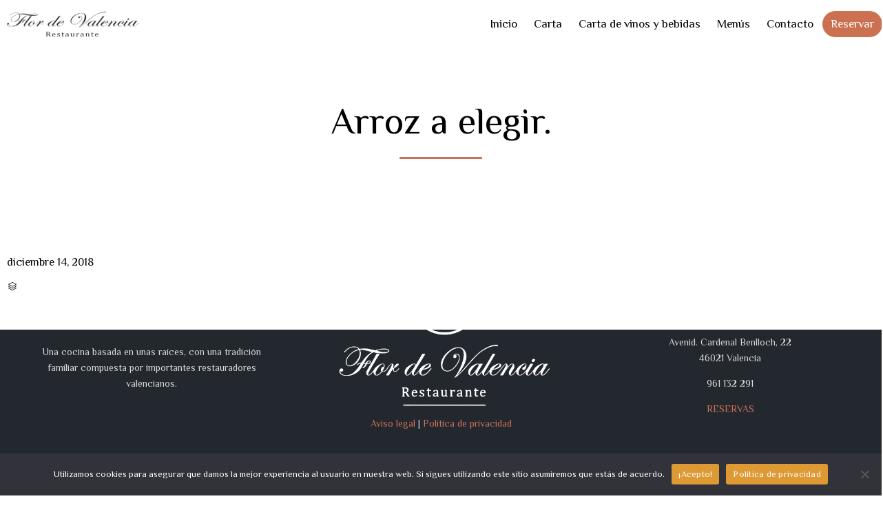

--- FILE ---
content_type: text/html; charset=UTF-8
request_url: https://flordevalencia.com/menuitems/cuatro-tipos-de-arroz-2/
body_size: 11775
content:
<!DOCTYPE html>
<html dir="ltr" lang="es" prefix="og: https://ogp.me/ns#" class="no-js">

<head>
	<meta charset="UTF-8" />
	<meta http-equiv="X-UA-Compatible" content="IE=edge" />
	<meta name="viewport" content="width=device-width, initial-scale=1">

	<link rel="pingback" href="https://flordevalencia.com/xmlrpc.php" />

	<title>Arroz a elegir. - Flor de Valencia</title>

		<!-- All in One SEO 4.9.3 - aioseo.com -->
	<meta name="robots" content="max-image-preview:large" />
	<link rel="canonical" href="https://flordevalencia.com/menuitems/cuatro-tipos-de-arroz-2/" />
	<meta name="generator" content="All in One SEO (AIOSEO) 4.9.3" />
		<meta property="og:locale" content="es_ES" />
		<meta property="og:site_name" content="Flor de Valencia -" />
		<meta property="og:type" content="article" />
		<meta property="og:title" content="Arroz a elegir. - Flor de Valencia" />
		<meta property="og:url" content="https://flordevalencia.com/menuitems/cuatro-tipos-de-arroz-2/" />
		<meta property="article:published_time" content="2018-12-14T12:53:14+00:00" />
		<meta property="article:modified_time" content="2023-12-08T11:54:31+00:00" />
		<meta name="twitter:card" content="summary_large_image" />
		<meta name="twitter:title" content="Arroz a elegir. - Flor de Valencia" />
		<script type="application/ld+json" class="aioseo-schema">
			{"@context":"https:\/\/schema.org","@graph":[{"@type":"BreadcrumbList","@id":"https:\/\/flordevalencia.com\/menuitems\/cuatro-tipos-de-arroz-2\/#breadcrumblist","itemListElement":[{"@type":"ListItem","@id":"https:\/\/flordevalencia.com#listItem","position":1,"name":"Hogar","item":"https:\/\/flordevalencia.com","nextItem":{"@type":"ListItem","@id":"https:\/\/flordevalencia.com\/menuitems\/#listItem","name":"Menu Items"}},{"@type":"ListItem","@id":"https:\/\/flordevalencia.com\/menuitems\/#listItem","position":2,"name":"Menu Items","item":"https:\/\/flordevalencia.com\/menuitems\/","nextItem":{"@type":"ListItem","@id":"https:\/\/flordevalencia.com\/dish-type\/menusfindes\/#listItem","name":"Men\u00fa mediod\u00eda S\u00e1bados, Domingos y Festivos"},"previousItem":{"@type":"ListItem","@id":"https:\/\/flordevalencia.com#listItem","name":"Hogar"}},{"@type":"ListItem","@id":"https:\/\/flordevalencia.com\/dish-type\/menusfindes\/#listItem","position":3,"name":"Men\u00fa mediod\u00eda S\u00e1bados, Domingos y Festivos","item":"https:\/\/flordevalencia.com\/dish-type\/menusfindes\/","nextItem":{"@type":"ListItem","@id":"https:\/\/flordevalencia.com\/menuitems\/cuatro-tipos-de-arroz-2\/#listItem","name":"Arroz a elegir."},"previousItem":{"@type":"ListItem","@id":"https:\/\/flordevalencia.com\/menuitems\/#listItem","name":"Menu Items"}},{"@type":"ListItem","@id":"https:\/\/flordevalencia.com\/menuitems\/cuatro-tipos-de-arroz-2\/#listItem","position":4,"name":"Arroz a elegir.","previousItem":{"@type":"ListItem","@id":"https:\/\/flordevalencia.com\/dish-type\/menusfindes\/#listItem","name":"Men\u00fa mediod\u00eda S\u00e1bados, Domingos y Festivos"}}]},{"@type":"Organization","@id":"https:\/\/flordevalencia.com\/#organization","name":"Flor de Valencia","url":"https:\/\/flordevalencia.com\/"},{"@type":"WebPage","@id":"https:\/\/flordevalencia.com\/menuitems\/cuatro-tipos-de-arroz-2\/#webpage","url":"https:\/\/flordevalencia.com\/menuitems\/cuatro-tipos-de-arroz-2\/","name":"Arroz a elegir. - Flor de Valencia","inLanguage":"es-ES","isPartOf":{"@id":"https:\/\/flordevalencia.com\/#website"},"breadcrumb":{"@id":"https:\/\/flordevalencia.com\/menuitems\/cuatro-tipos-de-arroz-2\/#breadcrumblist"},"datePublished":"2018-12-14T12:53:14+00:00","dateModified":"2023-12-08T11:54:31+00:00"},{"@type":"WebSite","@id":"https:\/\/flordevalencia.com\/#website","url":"https:\/\/flordevalencia.com\/","name":"Flor de Valencia","inLanguage":"es-ES","publisher":{"@id":"https:\/\/flordevalencia.com\/#organization"}}]}
		</script>
		<!-- All in One SEO -->

<link rel='dns-prefetch' href='//stats.wp.com' />
<link rel='dns-prefetch' href='//ajax.googleapis.com' />
<link rel='dns-prefetch' href='//fonts.googleapis.com' />
<link rel="alternate" type="application/rss+xml" title="Flor de Valencia &raquo; Feed" href="https://flordevalencia.com/feed/" />
<link rel="alternate" type="application/rss+xml" title="Flor de Valencia &raquo; Feed de los comentarios" href="https://flordevalencia.com/comments/feed/" />
<link rel="alternate" title="oEmbed (JSON)" type="application/json+oembed" href="https://flordevalencia.com/wp-json/oembed/1.0/embed?url=https%3A%2F%2Fflordevalencia.com%2Fmenuitems%2Fcuatro-tipos-de-arroz-2%2F" />
<link rel="alternate" title="oEmbed (XML)" type="text/xml+oembed" href="https://flordevalencia.com/wp-json/oembed/1.0/embed?url=https%3A%2F%2Fflordevalencia.com%2Fmenuitems%2Fcuatro-tipos-de-arroz-2%2F&#038;format=xml" />
<style id='wp-img-auto-sizes-contain-inline-css' type='text/css'>
img:is([sizes=auto i],[sizes^="auto," i]){contain-intrinsic-size:3000px 1500px}
/*# sourceURL=wp-img-auto-sizes-contain-inline-css */
</style>
<link rel='stylesheet' id='fp_res_jquery_ui_style-css' href='//ajax.googleapis.com/ajax/libs/jqueryui/1.10.4/themes/smoothness/jquery-ui.min.css?ver=ad147133c6af766bb2e7e2b655292223' type='text/css' media='all' />
<style id='wp-emoji-styles-inline-css' type='text/css'>

	img.wp-smiley, img.emoji {
		display: inline !important;
		border: none !important;
		box-shadow: none !important;
		height: 1em !important;
		width: 1em !important;
		margin: 0 0.07em !important;
		vertical-align: -0.1em !important;
		background: none !important;
		padding: 0 !important;
	}
/*# sourceURL=wp-emoji-styles-inline-css */
</style>
<link rel='stylesheet' id='wp-block-library-css' href='https://flordevalencia.com/wp-includes/css/dist/block-library/style.min.css?ver=ad147133c6af766bb2e7e2b655292223' type='text/css' media='all' />
<style id='global-styles-inline-css' type='text/css'>
:root{--wp--preset--aspect-ratio--square: 1;--wp--preset--aspect-ratio--4-3: 4/3;--wp--preset--aspect-ratio--3-4: 3/4;--wp--preset--aspect-ratio--3-2: 3/2;--wp--preset--aspect-ratio--2-3: 2/3;--wp--preset--aspect-ratio--16-9: 16/9;--wp--preset--aspect-ratio--9-16: 9/16;--wp--preset--color--black: #000000;--wp--preset--color--cyan-bluish-gray: #abb8c3;--wp--preset--color--white: #ffffff;--wp--preset--color--pale-pink: #f78da7;--wp--preset--color--vivid-red: #cf2e2e;--wp--preset--color--luminous-vivid-orange: #ff6900;--wp--preset--color--luminous-vivid-amber: #fcb900;--wp--preset--color--light-green-cyan: #7bdcb5;--wp--preset--color--vivid-green-cyan: #00d084;--wp--preset--color--pale-cyan-blue: #8ed1fc;--wp--preset--color--vivid-cyan-blue: #0693e3;--wp--preset--color--vivid-purple: #9b51e0;--wp--preset--gradient--vivid-cyan-blue-to-vivid-purple: linear-gradient(135deg,rgb(6,147,227) 0%,rgb(155,81,224) 100%);--wp--preset--gradient--light-green-cyan-to-vivid-green-cyan: linear-gradient(135deg,rgb(122,220,180) 0%,rgb(0,208,130) 100%);--wp--preset--gradient--luminous-vivid-amber-to-luminous-vivid-orange: linear-gradient(135deg,rgb(252,185,0) 0%,rgb(255,105,0) 100%);--wp--preset--gradient--luminous-vivid-orange-to-vivid-red: linear-gradient(135deg,rgb(255,105,0) 0%,rgb(207,46,46) 100%);--wp--preset--gradient--very-light-gray-to-cyan-bluish-gray: linear-gradient(135deg,rgb(238,238,238) 0%,rgb(169,184,195) 100%);--wp--preset--gradient--cool-to-warm-spectrum: linear-gradient(135deg,rgb(74,234,220) 0%,rgb(151,120,209) 20%,rgb(207,42,186) 40%,rgb(238,44,130) 60%,rgb(251,105,98) 80%,rgb(254,248,76) 100%);--wp--preset--gradient--blush-light-purple: linear-gradient(135deg,rgb(255,206,236) 0%,rgb(152,150,240) 100%);--wp--preset--gradient--blush-bordeaux: linear-gradient(135deg,rgb(254,205,165) 0%,rgb(254,45,45) 50%,rgb(107,0,62) 100%);--wp--preset--gradient--luminous-dusk: linear-gradient(135deg,rgb(255,203,112) 0%,rgb(199,81,192) 50%,rgb(65,88,208) 100%);--wp--preset--gradient--pale-ocean: linear-gradient(135deg,rgb(255,245,203) 0%,rgb(182,227,212) 50%,rgb(51,167,181) 100%);--wp--preset--gradient--electric-grass: linear-gradient(135deg,rgb(202,248,128) 0%,rgb(113,206,126) 100%);--wp--preset--gradient--midnight: linear-gradient(135deg,rgb(2,3,129) 0%,rgb(40,116,252) 100%);--wp--preset--font-size--small: 13px;--wp--preset--font-size--medium: 20px;--wp--preset--font-size--large: 36px;--wp--preset--font-size--x-large: 42px;--wp--preset--spacing--20: 0.44rem;--wp--preset--spacing--30: 0.67rem;--wp--preset--spacing--40: 1rem;--wp--preset--spacing--50: 1.5rem;--wp--preset--spacing--60: 2.25rem;--wp--preset--spacing--70: 3.38rem;--wp--preset--spacing--80: 5.06rem;--wp--preset--shadow--natural: 6px 6px 9px rgba(0, 0, 0, 0.2);--wp--preset--shadow--deep: 12px 12px 50px rgba(0, 0, 0, 0.4);--wp--preset--shadow--sharp: 6px 6px 0px rgba(0, 0, 0, 0.2);--wp--preset--shadow--outlined: 6px 6px 0px -3px rgb(255, 255, 255), 6px 6px rgb(0, 0, 0);--wp--preset--shadow--crisp: 6px 6px 0px rgb(0, 0, 0);}:where(.is-layout-flex){gap: 0.5em;}:where(.is-layout-grid){gap: 0.5em;}body .is-layout-flex{display: flex;}.is-layout-flex{flex-wrap: wrap;align-items: center;}.is-layout-flex > :is(*, div){margin: 0;}body .is-layout-grid{display: grid;}.is-layout-grid > :is(*, div){margin: 0;}:where(.wp-block-columns.is-layout-flex){gap: 2em;}:where(.wp-block-columns.is-layout-grid){gap: 2em;}:where(.wp-block-post-template.is-layout-flex){gap: 1.25em;}:where(.wp-block-post-template.is-layout-grid){gap: 1.25em;}.has-black-color{color: var(--wp--preset--color--black) !important;}.has-cyan-bluish-gray-color{color: var(--wp--preset--color--cyan-bluish-gray) !important;}.has-white-color{color: var(--wp--preset--color--white) !important;}.has-pale-pink-color{color: var(--wp--preset--color--pale-pink) !important;}.has-vivid-red-color{color: var(--wp--preset--color--vivid-red) !important;}.has-luminous-vivid-orange-color{color: var(--wp--preset--color--luminous-vivid-orange) !important;}.has-luminous-vivid-amber-color{color: var(--wp--preset--color--luminous-vivid-amber) !important;}.has-light-green-cyan-color{color: var(--wp--preset--color--light-green-cyan) !important;}.has-vivid-green-cyan-color{color: var(--wp--preset--color--vivid-green-cyan) !important;}.has-pale-cyan-blue-color{color: var(--wp--preset--color--pale-cyan-blue) !important;}.has-vivid-cyan-blue-color{color: var(--wp--preset--color--vivid-cyan-blue) !important;}.has-vivid-purple-color{color: var(--wp--preset--color--vivid-purple) !important;}.has-black-background-color{background-color: var(--wp--preset--color--black) !important;}.has-cyan-bluish-gray-background-color{background-color: var(--wp--preset--color--cyan-bluish-gray) !important;}.has-white-background-color{background-color: var(--wp--preset--color--white) !important;}.has-pale-pink-background-color{background-color: var(--wp--preset--color--pale-pink) !important;}.has-vivid-red-background-color{background-color: var(--wp--preset--color--vivid-red) !important;}.has-luminous-vivid-orange-background-color{background-color: var(--wp--preset--color--luminous-vivid-orange) !important;}.has-luminous-vivid-amber-background-color{background-color: var(--wp--preset--color--luminous-vivid-amber) !important;}.has-light-green-cyan-background-color{background-color: var(--wp--preset--color--light-green-cyan) !important;}.has-vivid-green-cyan-background-color{background-color: var(--wp--preset--color--vivid-green-cyan) !important;}.has-pale-cyan-blue-background-color{background-color: var(--wp--preset--color--pale-cyan-blue) !important;}.has-vivid-cyan-blue-background-color{background-color: var(--wp--preset--color--vivid-cyan-blue) !important;}.has-vivid-purple-background-color{background-color: var(--wp--preset--color--vivid-purple) !important;}.has-black-border-color{border-color: var(--wp--preset--color--black) !important;}.has-cyan-bluish-gray-border-color{border-color: var(--wp--preset--color--cyan-bluish-gray) !important;}.has-white-border-color{border-color: var(--wp--preset--color--white) !important;}.has-pale-pink-border-color{border-color: var(--wp--preset--color--pale-pink) !important;}.has-vivid-red-border-color{border-color: var(--wp--preset--color--vivid-red) !important;}.has-luminous-vivid-orange-border-color{border-color: var(--wp--preset--color--luminous-vivid-orange) !important;}.has-luminous-vivid-amber-border-color{border-color: var(--wp--preset--color--luminous-vivid-amber) !important;}.has-light-green-cyan-border-color{border-color: var(--wp--preset--color--light-green-cyan) !important;}.has-vivid-green-cyan-border-color{border-color: var(--wp--preset--color--vivid-green-cyan) !important;}.has-pale-cyan-blue-border-color{border-color: var(--wp--preset--color--pale-cyan-blue) !important;}.has-vivid-cyan-blue-border-color{border-color: var(--wp--preset--color--vivid-cyan-blue) !important;}.has-vivid-purple-border-color{border-color: var(--wp--preset--color--vivid-purple) !important;}.has-vivid-cyan-blue-to-vivid-purple-gradient-background{background: var(--wp--preset--gradient--vivid-cyan-blue-to-vivid-purple) !important;}.has-light-green-cyan-to-vivid-green-cyan-gradient-background{background: var(--wp--preset--gradient--light-green-cyan-to-vivid-green-cyan) !important;}.has-luminous-vivid-amber-to-luminous-vivid-orange-gradient-background{background: var(--wp--preset--gradient--luminous-vivid-amber-to-luminous-vivid-orange) !important;}.has-luminous-vivid-orange-to-vivid-red-gradient-background{background: var(--wp--preset--gradient--luminous-vivid-orange-to-vivid-red) !important;}.has-very-light-gray-to-cyan-bluish-gray-gradient-background{background: var(--wp--preset--gradient--very-light-gray-to-cyan-bluish-gray) !important;}.has-cool-to-warm-spectrum-gradient-background{background: var(--wp--preset--gradient--cool-to-warm-spectrum) !important;}.has-blush-light-purple-gradient-background{background: var(--wp--preset--gradient--blush-light-purple) !important;}.has-blush-bordeaux-gradient-background{background: var(--wp--preset--gradient--blush-bordeaux) !important;}.has-luminous-dusk-gradient-background{background: var(--wp--preset--gradient--luminous-dusk) !important;}.has-pale-ocean-gradient-background{background: var(--wp--preset--gradient--pale-ocean) !important;}.has-electric-grass-gradient-background{background: var(--wp--preset--gradient--electric-grass) !important;}.has-midnight-gradient-background{background: var(--wp--preset--gradient--midnight) !important;}.has-small-font-size{font-size: var(--wp--preset--font-size--small) !important;}.has-medium-font-size{font-size: var(--wp--preset--font-size--medium) !important;}.has-large-font-size{font-size: var(--wp--preset--font-size--large) !important;}.has-x-large-font-size{font-size: var(--wp--preset--font-size--x-large) !important;}
/*# sourceURL=global-styles-inline-css */
</style>

<style id='classic-theme-styles-inline-css' type='text/css'>
/*! This file is auto-generated */
.wp-block-button__link{color:#fff;background-color:#32373c;border-radius:9999px;box-shadow:none;text-decoration:none;padding:calc(.667em + 2px) calc(1.333em + 2px);font-size:1.125em}.wp-block-file__button{background:#32373c;color:#fff;text-decoration:none}
/*# sourceURL=/wp-includes/css/classic-themes.min.css */
</style>
<link rel='stylesheet' id='cookie-notice-front-css' href='https://flordevalencia.com/wp-content/plugins/cookie-notice/css/front.min.css?ver=2.5.11' type='text/css' media='all' />
<link rel='stylesheet' id='rs-plugin-settings-css' href='https://flordevalencia.com/wp-content/plugins/revslider/public/assets/css/rs6.css?ver=6.0.9' type='text/css' media='all' />
<style id='rs-plugin-settings-inline-css' type='text/css'>
#rs-demo-id {}
/*# sourceURL=rs-plugin-settings-inline-css */
</style>
<link rel='stylesheet' id='megamenu-css' href='https://flordevalencia.com/wp-content/uploads/maxmegamenu/style.css?ver=f73840' type='text/css' media='all' />
<link rel='stylesheet' id='dashicons-css' href='https://flordevalencia.com/wp-includes/css/dashicons.min.css?ver=ad147133c6af766bb2e7e2b655292223' type='text/css' media='all' />
<link rel='stylesheet' id='fp_font_icons-css' href='//flordevalencia.com/wp-content/plugins/foodpress/assets/fonts/font-awesome.css?ver=ad147133c6af766bb2e7e2b655292223' type='text/css' media='all' />
<link rel='stylesheet' id='fp_fonts-css' href='//flordevalencia.com/wp-content/plugins/foodpress/assets/fonts/fp_fonts.css?ver=ad147133c6af766bb2e7e2b655292223' type='text/css' media='all' />
<link rel='stylesheet' id='fp_default-css' href='//flordevalencia.com/wp-content/plugins/foodpress/assets/css/foodpress_styles.css?ver=ad147133c6af766bb2e7e2b655292223' type='text/css' media='all' />
<link rel='stylesheet' id='fp_google_fonts-css' href='//fonts.googleapis.com/css?family=Open+Sans%3A400italic%2C600%2C700%2C400%2C300&#038;ver=6.9' type='text/css' media='screen' />
<link rel='stylesheet' id='foodpress_dynamic_styles-css' href='https://flordevalencia.com/wp-content/plugins/foodpress/assets/css/foodpress_dynamic_styles.css?ver=ad147133c6af766bb2e7e2b655292223' type='text/css' media='all' />
<link rel='stylesheet' id='fp_res_timepicker_style-css' href='//flordevalencia.com/wp-content/plugins/foodpress/assets/css/jquery.timepicker.css?ver=ad147133c6af766bb2e7e2b655292223' type='text/css' media='all' />
<link rel='stylesheet' id='fp_res_intl_phone_input-css' href='https://flordevalencia.com/wp-content/plugins/foodpress/assets/css/intlTelInput.css?ver=ad147133c6af766bb2e7e2b655292223' type='text/css' media='all' />
<link rel='stylesheet' id='front-all-css' href='https://flordevalencia.com/wp-content/themes/vip-restaurant/cache/all.css?ver=1743440961' type='text/css' media='all' />
<style id='front-all-inline-css' type='text/css'>

			@font-face {
				font-family: 'icomoon';
				src: url( https://flordevalencia.com/wp-content/themes/vip-restaurant/vamtam/assets/fonts/icons/icons.ttf) format('truetype');
				font-weight: normal;
				font-style: normal;
			}

			@font-face {
				font-family: 'theme';
				src: url(https://flordevalencia.com/wp-content/themes/vip-restaurant/vamtam/assets/fonts/theme-icons/theme-icons.ttf) format('truetype'),
					url(https://flordevalencia.com/wp-content/themes/vip-restaurant/vamtam/assets/fonts/theme-icons/theme-icons.woff) format('woff'),
					url(https://flordevalencia.com/wp-content/themes/vip-restaurant/vamtam/assets/fonts/theme-icons/theme-icons.svg#theme-icons) format('svg');
				font-weight: normal;
				font-style: normal;
			}
		
/*# sourceURL=front-all-inline-css */
</style>
<link rel='stylesheet' id='my-child-theme-style-css' href='https://flordevalencia.com/wp-content/themes/vip-restaurant-child/style.css?ver=ad147133c6af766bb2e7e2b655292223' type='text/css' media='all' />
<link rel='stylesheet' id='vamtam-gfonts-css' href='https://fonts.googleapis.com/css?family=Philosopher%3Anormal%2Cbold%7CLibre+Baskerville%3Anormal%2Cbold%7CVarela+Round%3Anormal%2Cbold&#038;subset=latin&#038;ver=19.2' type='text/css' media='all' />
<link rel='stylesheet' id='cubeportfolio-css' href='https://flordevalencia.com/wp-content/themes/vip-restaurant/vamtam/assets/cubeportfolio/css/cubeportfolio.min.css?ver=4.4.0' type='text/css' media='all' />
<script type="text/javascript" src="https://flordevalencia.com/wp-content/themes/vip-restaurant/vamtam/assets/js/modernizr.min.js?ver=3.2.0" id="modernizr-js"></script>
<script type="text/javascript" id="cookie-notice-front-js-before">
/* <![CDATA[ */
var cnArgs = {"ajaxUrl":"https:\/\/flordevalencia.com\/wp-admin\/admin-ajax.php","nonce":"745c1f4b7a","hideEffect":"fade","position":"bottom","onScroll":true,"onScrollOffset":100,"onClick":false,"cookieName":"cookie_notice_accepted","cookieTime":2592000,"cookieTimeRejected":2592000,"globalCookie":false,"redirection":false,"cache":false,"revokeCookies":false,"revokeCookiesOpt":"automatic"};

//# sourceURL=cookie-notice-front-js-before
/* ]]> */
</script>
<script type="text/javascript" src="https://flordevalencia.com/wp-content/plugins/cookie-notice/js/front.min.js?ver=2.5.11" id="cookie-notice-front-js"></script>
<script type="text/javascript" src="https://flordevalencia.com/wp-includes/js/jquery/jquery.min.js?ver=3.7.1" id="jquery-core-js"></script>
<script type="text/javascript" src="https://flordevalencia.com/wp-includes/js/jquery/jquery-migrate.min.js?ver=3.4.1" id="jquery-migrate-js"></script>
<script type="text/javascript" src="https://flordevalencia.com/wp-content/plugins/itro-popup/scripts/itro-scripts.js?ver=ad147133c6af766bb2e7e2b655292223" id="itro-scripts-js"></script>
<link rel="https://api.w.org/" href="https://flordevalencia.com/wp-json/" /><link rel="EditURI" type="application/rsd+xml" title="RSD" href="https://flordevalencia.com/xmlrpc.php?rsd" />
	<style>img#wpstats{display:none}</style>
		

<!-- foodPress Version -->
<meta name="generator" content="foodPress 1.5.3" />

<meta name="generator" content="Powered by Slider Revolution 6.0.9 - responsive, Mobile-Friendly Slider Plugin for WordPress with comfortable drag and drop interface." />
<link rel="icon" href="https://flordevalencia.com/wp-content/uploads/2018/12/cropped-iconoflorsolo-32x32.png" sizes="32x32" />
<link rel="icon" href="https://flordevalencia.com/wp-content/uploads/2018/12/cropped-iconoflorsolo-192x192.png" sizes="192x192" />
<link rel="apple-touch-icon" href="https://flordevalencia.com/wp-content/uploads/2018/12/cropped-iconoflorsolo-180x180.png" />
<meta name="msapplication-TileImage" content="https://flordevalencia.com/wp-content/uploads/2018/12/cropped-iconoflorsolo-270x270.png" />
<script type="text/javascript">function setREVStartSize(a){try{var b,c=document.getElementById(a.c).parentNode.offsetWidth;if(c=0===c||isNaN(c)?window.innerWidth:c,a.tabw=void 0===a.tabw?0:parseInt(a.tabw),a.thumbw=void 0===a.thumbw?0:parseInt(a.thumbw),a.tabh=void 0===a.tabh?0:parseInt(a.tabh),a.thumbh=void 0===a.thumbh?0:parseInt(a.thumbh),a.tabhide=void 0===a.tabhide?0:parseInt(a.tabhide),a.thumbhide=void 0===a.thumbhide?0:parseInt(a.thumbhide),a.mh=void 0===a.mh||""==a.mh?0:a.mh,"fullscreen"===a.layout||"fullscreen"===a.l)b=Math.max(a.mh,window.innerHeight);else{for(var d in a.gw=Array.isArray(a.gw)?a.gw:[a.gw],a.rl)(void 0===a.gw[d]||0===a.gw[d])&&(a.gw[d]=a.gw[d-1]);for(var d in a.gh=void 0===a.el||""===a.el||Array.isArray(a.el)&&0==a.el.length?a.gh:a.el,a.gh=Array.isArray(a.gh)?a.gh:[a.gh],a.rl)(void 0===a.gh[d]||0===a.gh[d])&&(a.gh[d]=a.gh[d-1]);var e,f=Array(a.rl.length),g=0;for(var d in a.tabw=a.tabhide>=c?0:a.tabw,a.thumbw=a.thumbhide>=c?0:a.thumbw,a.tabh=a.tabhide>=c?0:a.tabh,a.thumbh=a.thumbhide>=c?0:a.thumbh,a.rl)f[d]=a.rl[d]<window.innerWidth?0:a.rl[d];for(var d in e=f[0],f)e>f[d]&&0<f[d]&&(e=f[d],g=d);var h=c>a.gw[g]+a.tabw+a.thumbw?1:(c-(a.tabw+a.thumbw))/a.gw[g];b=a.gh[g]*h+(a.tabh+a.thumbh)}void 0===window.rs_init_css&&(window.rs_init_css=document.head.appendChild(document.createElement("style"))),document.getElementById(a.c).height=b,window.rs_init_css.innerHTML+="#"+a.c+"_wrapper { height: "+b+"px }"}catch(a){console.log("Failure at Presize of Slider:"+a)}};</script>
<style type="text/css">/** Mega Menu CSS: fs **/</style>
</head>
<body data-rsssl=1 class="wp-singular menu-template-default single single-menu postid-13537 wp-theme-vip-restaurant wp-child-theme-vip-restaurant-child cookies-not-set mega-menu-menu-header full header-layout-logo-menu pagination-load-more  sticky-header-type-normal vamtam-not-scrolled has-page-header no-header-slider no-header-sidebars responsive-layout sticky-header sticky-footer vamtam-limit-wrapper layout-full">
	<span id="top"></span>
	
	<div class="fixed-header-box sticky-header-state-reset" style="">
	<header class="main-header layout-logo-menu header-content-wrapper">
				<div class="limit-wrapper header-maybe-limit-wrapper header-padding">
	<div class="header-contents">
		<div class="first-row">
			<div class="logo-wrapper">
		<div class="logo-tagline">
		<a href="https://flordevalencia.com/" title="Flor de Valencia" class="logo " style="min-width:0px">				<img src="https://flordevalencia-7gdoh35q6o.live-website.com/wp-content/uploads/2023/06/logoflorpeq.png" alt="Flor de Valencia" class="normal-logo"  style=""/>
									<img src="https://flordevalencia.com/wp-content/uploads/2018/12/logoflorpeqblanc.png" alt="Flor de Valencia" class="alternative-logo"  style=""/>
									</a>
			</div>
	<div class="mobile-logo-additions">
				<button class="header-search icon vamtam-overlay-search-trigger">&#57648;</button>
				<div id="vamtam-megamenu-main-menu-toggle"></div>
	</div>
</div>
		</div>

		<div class="second-row ">
			<div id="menus">
				<nav id="main-menu">
		<a href="#main" title="Skip to content" class="visuallyhidden">Skip to content</a>
	<div id="mega-menu-wrap-menu-header" class="mega-menu-wrap"><div class="mega-menu-toggle"><div class="mega-toggle-blocks-left"></div><div class="mega-toggle-blocks-center"></div><div class="mega-toggle-blocks-right"><div class='mega-toggle-block mega-menu-toggle-animated-block mega-toggle-block-0' id='mega-toggle-block-0'><button aria-label="Toggle Menu" class="mega-toggle-animated mega-toggle-animated-slider" type="button" aria-expanded="false">
                  <span class="mega-toggle-animated-box">
                    <span class="mega-toggle-animated-inner"></span>
                  </span>
                </button></div></div></div><ul id="mega-menu-menu-header" class="mega-menu max-mega-menu mega-menu-horizontal mega-no-js" data-event="hover_intent" data-effect="slide" data-effect-speed="200" data-effect-mobile="disabled" data-effect-speed-mobile="0" data-mobile-force-width="false" data-second-click="go" data-document-click="collapse" data-vertical-behaviour="accordion" data-breakpoint="900" data-unbind="true" data-mobile-state="collapse_all" data-mobile-direction="vertical" data-hover-intent-timeout="300" data-hover-intent-interval="100"><li class="mega-menu-item mega-menu-item-type-custom mega-menu-item-object-custom mega-menu-item-home mega-align-bottom-left mega-menu-flyout mega-menu-item-17485" id="mega-menu-item-17485"><a class="mega-menu-link" href="https://flordevalencia.com" tabindex="0">Inicio</a></li><li class="mega-menu-item mega-menu-item-type-post_type mega-menu-item-object-page mega-align-bottom-left mega-menu-flyout mega-menu-item-17480" id="mega-menu-item-17480"><a class="mega-menu-link" href="https://flordevalencia.com/carta/" tabindex="0">Carta</a></li><li class="mega-menu-item mega-menu-item-type-post_type mega-menu-item-object-page mega-align-bottom-left mega-menu-flyout mega-menu-item-17481" id="mega-menu-item-17481"><a class="mega-menu-link" href="https://flordevalencia.com/carta-de-vinos-y-bebidas/" tabindex="0">Carta de vinos y bebidas</a></li><li class="mega-menu-item mega-menu-item-type-post_type mega-menu-item-object-page mega-align-bottom-left mega-menu-flyout mega-menu-item-17482" id="mega-menu-item-17482"><a class="mega-menu-link" href="https://flordevalencia.com/menu/" tabindex="0">Menús</a></li><li class="mega-menu-item mega-menu-item-type-post_type mega-menu-item-object-page mega-align-bottom-left mega-menu-flyout mega-menu-item-17483" id="mega-menu-item-17483"><a class="mega-menu-link" href="https://flordevalencia.com/contacto/" tabindex="0">Contacto</a></li><li class="mega-menu-item mega-menu-item-type-custom mega-menu-item-object-custom mega-menu-item-home mega-align-bottom-left mega-menu-flyout mega-menu-item-13821" id="mega-menu-item-13821"><a class="mega-menu-link" href="https://flordevalencia.com/#reservaonline" tabindex="0">Reservar</a></li></ul></div></nav>
			</div>
		</div>

		
		
			</div>
</div>
	</header>

	</div>

		
		
	<div id="page-cuatro-tipos-de-arroz-2" class="main-container">

		<div class="boxed-layout">
			<div class="pane-wrapper clearfix">
								<div id="main-content">
					<div id="sub-header" class="layout-full">
	<div class="meta-header" style="">
				<div class="limit-wrapper">
			<div class="meta-header-inside">
				<header class="page-header layout-centered  " data-progressive-animation="page-title">
	<h1 style="" itemprop="headline">
		Arroz a elegir.
			</h1>

			<div class="page-header-line"></div>
	
	

</header>
			</div>
		</div>
	</div>
</div>

										<div id="main" role="main" class="vamtam-main layout-full  ">
						
													<div class="limit-wrapper">
						

		<div class="row page-wrapper">
			
			<article class="single-post-wrapper full post-13537 menu type-menu status-publish hentry dish_type-menudiario dish_type-menusfindes">
								<div class="page-content loop-wrapper clearfix full">
					<div class="post-article no-image-wrapper single">
	<div class="standard-post-format clearfix as-normal as-standard-post-format">
		<div class="post-content-outer single-post">


	
			<div class="meta-top clearfix">
							<span class="author vamtam-meta-author" ></span>
			
							<span class="post-date vamtam-meta-date" itemprop="datePublished" >diciembre 14, 2018 </span>
			
			
		</div>
	
	

	<div class="post-content the-content">
	</div>

	<div class="post-meta">
			<div class="vamtam-meta-tax" ><span class="icon theme">&#57452;</span> <span class="visuallyhidden">Category </span></div>
	</div>

	
</div>
	</div>
</div>
					<div class="clearboth">
						
<div class="limit-wrapper">
</div>
					</div>
				</div>
			</article>

					</div>

			
						</div> <!-- .limit-wrapper -->
	
				</div><!-- #main -->

			</div><!-- #main-content -->

							<div class="footer-wrapper" >
					<footer class="main-footer vamtam-hide-bg-lowres" style="background-color:#23282f;background-image:none;">
													<div class="footer-sidebars-wrapper limit-wrapper">
								<div id="footer-sidebars" class="limit-wrapper">
	<div class="row">
																<aside class="cell-1-1 fit" data-id="1">
					<section id="text-18" class="widget widget_text">			<div class="textwidget"></div>
		</section>				</aside>
															</div><div class="row">				<aside class="cell-1-3 fit" data-id="2">
					<section id="text-15" class="widget widget_text"><h4 class="widget-title">Nosotros</h4>			<div class="textwidget"><p>Una cocina basada en unas raíces, con una tradición familiar compuesta por importantes restauradores valencianos.</p>
<p>&nbsp;</p>
</div>
		</section>				</aside>
																			<aside class="cell-1-3 fit" data-id="3">
					<section id="text-22" class="widget widget_text">			<div class="textwidget"><img alt="logo-footer" src="https://flordevalencia.com/wp-content/uploads/2023/06/Logo-Flor-De-Valencia-e1539933867958-1.png">
<a href="https://flordevalencia.com/aviso-legal-2023/">Aviso legal</a> |




<a href="https://flordevalencia.com/politica-de-privacidad-2023/">Política de privacidad</a></div>
		</section>				</aside>
																			<aside class="cell-1-3 fit" data-id="4">
					<section id="text-21" class="widget widget_text"><h4 class="widget-title">Contacto</h4>			<div class="textwidget"><p>Avenid. Cardenal Benlloch, 22<br />
46021 Valencia</p>
<p>961 132 291</p>
<p><a href="https://flordevalencia.com/#reservaonline">RESERVAS</a></p>
</div>
		</section>				</aside>
																																						</div>
</div>
							</div>
											</footer>

					
						<div class="vamtam-subfooter copyrights vamtam-hide-bg-lowres" style="background-color:#ffffff;background-image:none;">
		<div class="limit-wrapper">
			<div class="row">
													<div class="vamtam-grid grid-1-2">© 2018 <a href="https://flordevalencia.com">Flor de Valencia</a></div>
					<div class="vamtam-grid grid-1-2 textright"></div>
							</div>
		</div>
	</div>
				</div>
			
		</div><!-- / .pane-wrapper -->

	</div><!-- / .boxed-layout -->
</div><!-- / #page -->

<div id="vamtam-overlay-search">
	<button id="vamtam-overlay-search-close"><span class='icon shortcode theme  use-hover' style=''>&#59648;</span></button>
	<form action="https://flordevalencia.com/" class="searchform" method="get" role="search" novalidate="">
		<input type="search" required="required" placeholder="Search..." name="s" value="" />
			</form>
</div>


	<div id="scroll-to-top" class="icon" >&#59662;</div>
<script type="speculationrules">
{"prefetch":[{"source":"document","where":{"and":[{"href_matches":"/*"},{"not":{"href_matches":["/wp-*.php","/wp-admin/*","/wp-content/uploads/*","/wp-content/*","/wp-content/plugins/*","/wp-content/themes/vip-restaurant-child/*","/wp-content/themes/vip-restaurant/*","/*\\?(.+)"]}},{"not":{"selector_matches":"a[rel~=\"nofollow\"]"}},{"not":{"selector_matches":".no-prefetch, .no-prefetch a"}}]},"eagerness":"conservative"}]}
</script>
<script>VAMTAM_HIDDEN_WIDGETS = ["text-22","text-21"];</script><script type="text/javascript" src="https://flordevalencia.com/wp-content/plugins/revslider/public/assets/js/revolution.tools.min.js?ver=6.0" id="tp-tools-js"></script>
<script type="text/javascript" src="https://flordevalencia.com/wp-content/plugins/revslider/public/assets/js/rs6.min.js?ver=6.0.9" id="revmin-js"></script>
<script type="text/javascript" src="https://flordevalencia.com/wp-content/themes/vip-restaurant/vamtam/assets/js/plugins/thirdparty/jquery.matchheight.min.js?ver=0.5.1" id="jquery-match-height-js"></script>
<script type="text/javascript" src="https://flordevalencia.com/wp-content/themes/vip-restaurant/vamtam/assets/js/plugins/thirdparty/jquery.easypiechart.js?ver=2.1.3" id="jquery-easypiechart-js"></script>
<script type="text/javascript" src="https://flordevalencia.com/wp-content/themes/vip-restaurant/vamtam/assets/js/plugins/thirdparty/responsive-elements.js?ver=19.2" id="vamtam-reponsive-elements-js"></script>
<script type="text/javascript" src="https://flordevalencia.com/wp-content/themes/vip-restaurant/vamtam/assets/cubeportfolio/js/jquery.cubeportfolio.min.js?ver=4.4.0" id="cubeportfolio-js"></script>
<script type="text/javascript" src="https://flordevalencia.com/wp-includes/js/jquery/ui/core.min.js?ver=1.13.3" id="jquery-ui-core-js"></script>
<script type="text/javascript" src="https://flordevalencia.com/wp-includes/js/jquery/ui/effect.min.js?ver=1.13.3" id="jquery-effects-core-js"></script>
<script type="text/javascript" src="https://flordevalencia.com/wp-includes/js/underscore.min.js?ver=1.13.7" id="underscore-js"></script>
<script type="text/javascript" id="vamtam-all-js-extra">
/* <![CDATA[ */
var VAMTAM_FRONT = {"ajaxurl":"https://flordevalencia.com/wp-admin/admin-ajax.php","jspath":"https://flordevalencia.com/wp-content/themes/vip-restaurant/vamtam/assets/js/","mobile_header_breakpoint":"900px"};
//# sourceURL=vamtam-all-js-extra
/* ]]> */
</script>
<script type="text/javascript" src="https://flordevalencia.com/wp-content/themes/vip-restaurant/vamtam/assets/js/all.min.js?ver=19.2" id="vamtam-all-js"></script>
<script type="text/javascript" src="https://flordevalencia.com/wp-includes/js/jquery/ui/datepicker.min.js?ver=1.13.3" id="jquery-ui-datepicker-js"></script>
<script type="text/javascript" id="jquery-ui-datepicker-js-after">
/* <![CDATA[ */
jQuery(function(jQuery){jQuery.datepicker.setDefaults({"closeText":"Cerrar","currentText":"Hoy","monthNames":["enero","febrero","marzo","abril","mayo","junio","julio","agosto","septiembre","octubre","noviembre","diciembre"],"monthNamesShort":["Ene","Feb","Mar","Abr","May","Jun","Jul","Ago","Sep","Oct","Nov","Dic"],"nextText":"Siguiente","prevText":"Anterior","dayNames":["domingo","lunes","martes","mi\u00e9rcoles","jueves","viernes","s\u00e1bado"],"dayNamesShort":["Dom","Lun","Mar","Mi\u00e9","Jue","Vie","S\u00e1b"],"dayNamesMin":["D","L","M","X","J","V","S"],"dateFormat":"MM d, yy","firstDay":1,"isRTL":false});});
//# sourceURL=jquery-ui-datepicker-js-after
/* ]]> */
</script>
<script type="text/javascript" src="//flordevalencia.com/wp-content/plugins/foodpress/assets/js/jquery.timepicker.js?ver=1.5.3" id="fp_reservation_timepicker-js"></script>
<script type="text/javascript" id="fp_ajax_handle-js-extra">
/* <![CDATA[ */
var fp_ajax_script = {"ajaxurl":"https://flordevalencia.com/wp-admin/admin-ajax.php"};
//# sourceURL=fp_ajax_handle-js-extra
/* ]]> */
</script>
<script type="text/javascript" src="//flordevalencia.com/wp-content/plugins/foodpress/assets/js/foodpress_frontend.js?ver=1.5.3" id="fp_ajax_handle-js"></script>
<script type="text/javascript" src="https://flordevalencia.com/wp-content/plugins/foodpress/assets/js/intlTelInput.min.js?ver=1.0" id="fp_res_intl_phone_script-js"></script>
<script type="text/javascript" src="https://flordevalencia.com/wp-content/plugins/foodpress/assets/js/intlTelInputUtils.js?ver=1.0" id="fp_res_intl_phone_utils_script-js"></script>
<script type="text/javascript" id="jetpack-stats-js-before">
/* <![CDATA[ */
_stq = window._stq || [];
_stq.push([ "view", {"v":"ext","blog":"220187996","post":"13537","tz":"0","srv":"flordevalencia.com","j":"1:15.4"} ]);
_stq.push([ "clickTrackerInit", "220187996", "13537" ]);
//# sourceURL=jetpack-stats-js-before
/* ]]> */
</script>
<script type="text/javascript" src="https://stats.wp.com/e-202603.js" id="jetpack-stats-js" defer="defer" data-wp-strategy="defer"></script>
<script type="text/javascript" src="https://flordevalencia.com/wp-includes/js/hoverIntent.min.js?ver=1.10.2" id="hoverIntent-js"></script>
<script type="text/javascript" src="https://flordevalencia.com/wp-content/plugins/megamenu/js/maxmegamenu.js?ver=3.7" id="megamenu-js"></script>
<script type="text/javascript" src="https://flordevalencia.com/wp-content/themes/vip-restaurant/vamtam/assets/js/build/sticky-header.min.js?ver=1743440961" id="vamtam-sticky-header-js"></script>
<script id="wp-emoji-settings" type="application/json">
{"baseUrl":"https://s.w.org/images/core/emoji/17.0.2/72x72/","ext":".png","svgUrl":"https://s.w.org/images/core/emoji/17.0.2/svg/","svgExt":".svg","source":{"concatemoji":"https://flordevalencia.com/wp-includes/js/wp-emoji-release.min.js?ver=ad147133c6af766bb2e7e2b655292223"}}
</script>
<script type="module">
/* <![CDATA[ */
/*! This file is auto-generated */
const a=JSON.parse(document.getElementById("wp-emoji-settings").textContent),o=(window._wpemojiSettings=a,"wpEmojiSettingsSupports"),s=["flag","emoji"];function i(e){try{var t={supportTests:e,timestamp:(new Date).valueOf()};sessionStorage.setItem(o,JSON.stringify(t))}catch(e){}}function c(e,t,n){e.clearRect(0,0,e.canvas.width,e.canvas.height),e.fillText(t,0,0);t=new Uint32Array(e.getImageData(0,0,e.canvas.width,e.canvas.height).data);e.clearRect(0,0,e.canvas.width,e.canvas.height),e.fillText(n,0,0);const a=new Uint32Array(e.getImageData(0,0,e.canvas.width,e.canvas.height).data);return t.every((e,t)=>e===a[t])}function p(e,t){e.clearRect(0,0,e.canvas.width,e.canvas.height),e.fillText(t,0,0);var n=e.getImageData(16,16,1,1);for(let e=0;e<n.data.length;e++)if(0!==n.data[e])return!1;return!0}function u(e,t,n,a){switch(t){case"flag":return n(e,"\ud83c\udff3\ufe0f\u200d\u26a7\ufe0f","\ud83c\udff3\ufe0f\u200b\u26a7\ufe0f")?!1:!n(e,"\ud83c\udde8\ud83c\uddf6","\ud83c\udde8\u200b\ud83c\uddf6")&&!n(e,"\ud83c\udff4\udb40\udc67\udb40\udc62\udb40\udc65\udb40\udc6e\udb40\udc67\udb40\udc7f","\ud83c\udff4\u200b\udb40\udc67\u200b\udb40\udc62\u200b\udb40\udc65\u200b\udb40\udc6e\u200b\udb40\udc67\u200b\udb40\udc7f");case"emoji":return!a(e,"\ud83e\u1fac8")}return!1}function f(e,t,n,a){let r;const o=(r="undefined"!=typeof WorkerGlobalScope&&self instanceof WorkerGlobalScope?new OffscreenCanvas(300,150):document.createElement("canvas")).getContext("2d",{willReadFrequently:!0}),s=(o.textBaseline="top",o.font="600 32px Arial",{});return e.forEach(e=>{s[e]=t(o,e,n,a)}),s}function r(e){var t=document.createElement("script");t.src=e,t.defer=!0,document.head.appendChild(t)}a.supports={everything:!0,everythingExceptFlag:!0},new Promise(t=>{let n=function(){try{var e=JSON.parse(sessionStorage.getItem(o));if("object"==typeof e&&"number"==typeof e.timestamp&&(new Date).valueOf()<e.timestamp+604800&&"object"==typeof e.supportTests)return e.supportTests}catch(e){}return null}();if(!n){if("undefined"!=typeof Worker&&"undefined"!=typeof OffscreenCanvas&&"undefined"!=typeof URL&&URL.createObjectURL&&"undefined"!=typeof Blob)try{var e="postMessage("+f.toString()+"("+[JSON.stringify(s),u.toString(),c.toString(),p.toString()].join(",")+"));",a=new Blob([e],{type:"text/javascript"});const r=new Worker(URL.createObjectURL(a),{name:"wpTestEmojiSupports"});return void(r.onmessage=e=>{i(n=e.data),r.terminate(),t(n)})}catch(e){}i(n=f(s,u,c,p))}t(n)}).then(e=>{for(const n in e)a.supports[n]=e[n],a.supports.everything=a.supports.everything&&a.supports[n],"flag"!==n&&(a.supports.everythingExceptFlag=a.supports.everythingExceptFlag&&a.supports[n]);var t;a.supports.everythingExceptFlag=a.supports.everythingExceptFlag&&!a.supports.flag,a.supports.everything||((t=a.source||{}).concatemoji?r(t.concatemoji):t.wpemoji&&t.twemoji&&(r(t.twemoji),r(t.wpemoji)))});
//# sourceURL=https://flordevalencia.com/wp-includes/js/wp-emoji-loader.min.js
/* ]]> */
</script>

		<!-- Cookie Notice plugin v2.5.11 by Hu-manity.co https://hu-manity.co/ -->
		<div id="cookie-notice" role="dialog" class="cookie-notice-hidden cookie-revoke-hidden cn-position-bottom" aria-label="Cookie Notice" style="background-color: rgba(50,50,58,1);"><div class="cookie-notice-container" style="color: #fff"><span id="cn-notice-text" class="cn-text-container">Utilizamos cookies para asegurar que damos la mejor experiencia al usuario en nuestra web. Si sigues utilizando este sitio asumiremos que estás de acuerdo.</span><span id="cn-notice-buttons" class="cn-buttons-container"><button id="cn-accept-cookie" data-cookie-set="accept" class="cn-set-cookie cn-button" aria-label="¡Acepto!" style="background-color: #dd9933">¡Acepto!</button><button data-link-url="" data-link-target="_blank" id="cn-more-info" class="cn-more-info cn-button" aria-label="Política de privacidad" style="background-color: #dd9933">Política de privacidad</button></span><button type="button" id="cn-close-notice" data-cookie-set="accept" class="cn-close-icon" aria-label="No"></button></div>
			
		</div>
		<!-- / Cookie Notice plugin --><!-- W3TC-include-js-head -->
</body>
</html>
